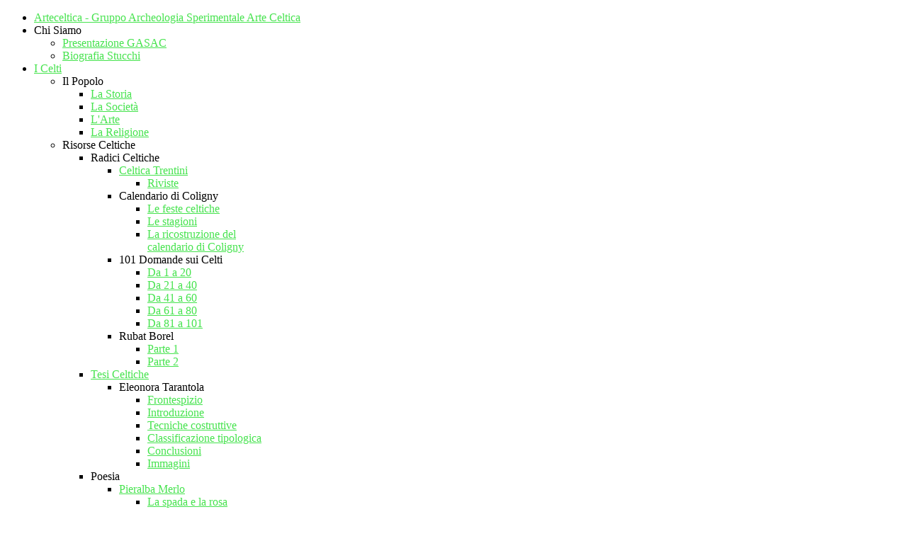

--- FILE ---
content_type: text/html; charset=utf-8
request_url: https://arteceltica.it/index.php/2013-04-09-22-40-32/la-collezione-longobarda/i-gioielli-dei-longobardi/gallery/90/itemPage/2/asInline
body_size: 6587
content:
<!DOCTYPE html PUBLIC "-//W3C//DTD XHTML 1.0 Transitional//EN" "http://www.w3.org/TR/xhtml1/DTD/xhtml1-transitional.dtd">
<html xmlns="http://www.w3.org/1999/xhtml" xml:lang="it-it" lang="it-it" >
<head>
	  <base href="https://arteceltica.it/index.php/2013-04-09-22-40-32/la-collezione-longobarda/i-gioielli-dei-longobardi/gallery/90/itemPage/2/asInline" />
  <meta http-equiv="content-type" content="text/html; charset=utf-8" />
  <meta name="keywords" content="arte celtica, monili celtici, calendario di coligny" />
  <meta name="description" content="Orecchini 
Con la figura sdoppiata romboidale e decorazione a occhi di dado e poliedro terminale.
VI secolo
Bronzo
Villa Lagarina&amp;amp;nbsp; - Rovereto" />
  <meta name="generator" content="Joomla! - Open Source Content Management" />
  <title>Bronzo - Orecchini</title>
  <link rel="stylesheet" href="https://arteceltica.it//components/com_rsgallery2/templates/semantic/css/template.css" type="text/css" />
  <link rel="stylesheet" href="/libraries/gantry/css/grid-12.css" type="text/css" />
  <link rel="stylesheet" href="/templates/rt_ximenia/css/gantry-core.css" type="text/css" />
  <link rel="stylesheet" href="/templates/rt_ximenia/css/joomla-core.css" type="text/css" />
  <link rel="stylesheet" href="/templates/rt_ximenia/css/main-dark.css" type="text/css" />
  <link rel="stylesheet" href="/templates/rt_ximenia/css/utilities.css" type="text/css" />
  <link rel="stylesheet" href="/templates/rt_ximenia/css/typography.css" type="text/css" />
  <link rel="stylesheet" href="/templates/rt_ximenia/css/font-awesome.css" type="text/css" />
  <link rel="stylesheet" href="/templates/rt_ximenia/css/thirdparty-k2.css" type="text/css" />
  <link rel="stylesheet" href="/templates/rt_ximenia/css/thirdparty-k2-dark.css" type="text/css" />
  <link rel="stylesheet" href="/templates/rt_ximenia/css/demo-styles.css" type="text/css" />
  <link rel="stylesheet" href="/templates/rt_ximenia/css/template.css" type="text/css" />
  <link rel="stylesheet" href="/templates/rt_ximenia/css/template-webkit.css" type="text/css" />
  <link rel="stylesheet" href="/templates/rt_ximenia/css/fusionmenu.css" type="text/css" />
  <style type="text/css">
a, .menutop.fusion-js-container ul li > .item:hover, .splitmenu li .item:hover, .splitmenu li a:hover, .menutop.fusion-js-container li.f-menuparent-itemfocus > .item, .menutop li.root:hover > .item, .menutop li.root.f-mainparent-itemfocus > .item, #rt-subnavigation .splitmenu .item:hover, #rt-subnavigation .menu li.active .item, #rt-subnavigation .menutop li.active .item, .rt-totop:hover, .sprocket-tabs-nav li.active .sprocket-tabs-inner, .component-content .item h2 a:hover, .fusion-js-container .active > .item, .module-content ul.menu li.parent > li a:hover, .module-content ul.menu li.parent > li .nolink:hover, .module-content ul.menu li.parent li .item:hover, .module-content ul.menu li.parent li a:hover, .module-content ul.menu li.parent li .separator:hover, .module-content ul.menu li.parent .separator:hover, #rt-main .module-content ul.menu > li > a:hover, #rt-main .module-content ul.menu > li > .separator:hover, .component-content .items-leading h2 a:hover, .component-content .item-page h2 a:hover, #rt-menu a:hover, #k2Container .latestItemTitle a:hover, .horizmenu .menu li a:hover, .horizmenu .menu li .separator:hover {color:#46e34e;}
.button:hover, .readon:hover, .readmore:hover, button.validate:hover, #member-profile a:hover, #member-registration a:hover, .formelm-buttons button:hover, .layout-showcase .sprocket-features-arrows .arrow:hover, .sprocket-mosaic-loadmore:hover, .title1 .module-title, .layout-showcase .readon, #k2Container .itemCommentsForm .button:hover, .sprocket-mosaic .sprocket-mosaic-filter li:hover, .sprocket-mosaic .sprocket-mosaic-order li:hover, .sprocket-mosaic .sprocket-mosaic-filter li.active, .sprocket-mosaic .sprocket-mosaic-order li.active, .fronttabs .image-description, .title4 .arrow-box, .menutop.level1 > li.active .item {background-color:#5ce663;}
.rt-totop:hover .totop-arrow, .module-content .menu li > a:hover > span > .menu-arrow, .module-content .menu li > .nolink:hover > span > .menu-arrow, .sprocket-lists-title, .sprocket-lists-arrows .arrow:hover, .sprocket-headlines-navigation .arrow:hover, .layout-slideshow .sprocket-features-arrows .arrow, .title2 .arrow-box, .module-content .menu li.current.active > a span .menu-arrow, .module-content .menu li.active#current > a span .menu-arrow, .module-content ul.menu li > a:hover:before, .module-content ul.menu li.active.current > a:before, .module-content ul.menu li.active#current > a:before, .module-content ul.menu li > .separator:hover:before, .module-content ul.menu li.active.current > .separator:before, .module-content ul.menu li.active#current > .separator:before {background-color: #46e34e;}
.block-module .title3 .module-surround .module-title, #rt-main .title3 .module-surround .module-title, .title3 .module-surround .module-title, .component-content .item h2, #rt-footer .title, .component-content h1, .component-content .items-leading h2, .component-content .item-page h2, .component-content .item-page h2:after, .component-content .blog h2:after, .component-block .component-content h2, .component-content .weblink-category h2:after, .component-content .contact h2:after, .component-content .login h1:after, .component-content h2:after, .component-content h1:after, .title3.noblock .title:after, .component-content h2, .component-content .weblink-category h2, .title3.noblock .module-title:after, .component-block .component-content h1, .title3 .module-title:after {border-color: #46e34e;}
.layout-showcase .readon:hover {border-color: #1ec827;background-color: #46e34e;}
.layout-showcase .readon {border-color: #1ec827;background-color: rgba(70,227,78,0.9)}
.login-fields #username:focus, .login #username:focus, .login-fields #password:focus, .login #password:focus, #contact-form dd input:focus, #contact-form dd textarea:focus, #modlgn-username:focus, #modlgn-passwd:focus, input#jform_email:focus, #rokajaxsearch .inputbox:focus, #member-registration dd input:focus, #search-searchword:focus, .finder .inputbox:focus {border: 1px solid #46e34e; box-shadow: inset 0 1px 3px rgba(70,227,78,0.3), 0 0 8px rgba(70,227,78,0.6);}
body ul.checkmark li::after, body ul.circle-checkmark li::before, body ul.square-checkmark li::before, body ul.circle-small li::after, body ul.circle li::after, body ul.circle-large li::after, .title5 .title::before, .sprocket-headlines-badge::after {border-color: #46e34e;}
body ul.triangle-small li::after, body ul.triangle li::after, body ul.triangle-large li::after {border-color: transparent transparent transparent #46e34e;}
#rt-showcase a {color:#b5f4b8;}
.fronttabs .cornertab {border-right-color: #46e34e;}
#k2Container div.latestItemsCategory h2, #k2Container .itemListCategory h2, #k2Container .subCategory h2, div.k2TagCloudBlock a:hover, table.calendar tr td.calendarToday, div.k2CategoriesListBlock ul li.activeCategory > a, span.catItemAddLink a:hover, span.userItemAddLink a:hover, span.userItemEditLink a:hover, span.catItemEditLink a:hover, span.itemEditLink a:hover {background-color:#5ce663;}

  </style>
  <script src="/media/system/js/mootools-core.js" type="88efefe02bb229f2ad69daf1-text/javascript"></script>
  <script src="/media/system/js/core.js" type="88efefe02bb229f2ad69daf1-text/javascript"></script>
  <script src="/media/system/js/mootools-more.js" type="88efefe02bb229f2ad69daf1-text/javascript"></script>
  <script src="/media/system/js/tabs.js" type="88efefe02bb229f2ad69daf1-text/javascript"></script>
  <script src="/libraries/gantry/js/browser-engines.js" type="88efefe02bb229f2ad69daf1-text/javascript"></script>
  <script src="/templates/rt_ximenia/js/load-transition.js" type="88efefe02bb229f2ad69daf1-text/javascript"></script>
  <script src="/modules/mod_roknavmenu/themes/fusion/js/fusion.js" type="88efefe02bb229f2ad69daf1-text/javascript"></script>
  <script type="88efefe02bb229f2ad69daf1-text/javascript">
window.addEvent('domready', function() {
			$$('.hasTip').each(function(el) {
				var title = el.get('title');
				if (title) {
					var parts = title.split('::', 2);
					el.store('tip:title', parts[0]);
					el.store('tip:text', parts[1]);
				}
			});
			var JTooltips = new Tips($$('.hasTip'), { maxTitleChars: 50, fixed: false});
		});	window.addEvent('domready', function(){
						$$('dl#page_inline_tabs.tabs').each(function(tabs){
							new JTabs(tabs, {onActive: function(title, description){
				description.setStyle("display", "block");
				title.addClass("open").removeClass("closed");
			},onBackground: function(title, description){
				description.setStyle("display", "none");
				title.addClass("closed").removeClass("open");
			},useStorage: true,titleSelector: 'dt.tabs',descriptionSelector: 'dd.tabs'});
						});
					});window.addEvent("domready", function(){ if (typeof SmoothScroll != "undefined") new SmoothScroll(); else new Fx.SmoothScroll(); });            window.addEvent('domready', function() {
                new Fusion('ul.menutop', {
                    effect: 'slide and fade',
                    opacity:  1,
                    hideDelay:  500,
                    centered:  0,
                    tweakInitial: {'x': -8, 'y': 2},
                    tweakSubsequent: {'x':  -12, 'y':  -11},
                    tweakSizes: {'width': 18, 'height': 20},
                    menuFx: {duration:  300, transition: Fx.Transitions.Circ.easeOut}
                });
            });
            
  </script>

<script type="88efefe02bb229f2ad69daf1-text/javascript">
	var _gaq = _gaq || [];	_gaq.push(['_setAccount', 'UA-47344108-1']);
_gaq.push(['_trackPageview']);
	(function() {
    	var ga = document.createElement('script'); ga.type = 'text/javascript'; ga.async = true;
    	ga.src = ('https:' == document.location.protocol ? 'https://ssl' : 'http://www') + '.google-analytics.com/ga.js';
   		var s = document.getElementsByTagName('script')[0]; s.parentNode.insertBefore(ga, s);
  	})();
</script>
</head>
	<body  class="presets-preset1 main-body-dark main-bg-blue font-family-ximenia font-size-is-default logo-type-ximenia menu-type-fusionmenu typography-style-light col12 option-com-rsgallery2 menu-i-gioielli-dei-longobardi ">
		<div id="rt-headerblock">
															<div id="rt-navigation">
				<div class="rt-container">
					
<div class="rt-grid-12 rt-alpha rt-omega">
    	<div class="rt-block menu-block">
		<div class="rt-menubar fusionmenu">
    <ul class="menutop level1 " >
                        <li class="item101 root" >
                            <a class="orphan item bullet" href="/"  >
                    <span>
                                        Arteceltica - Gruppo Archeologia Sperimentale Arte Celtica                                                            </span>
                </a>
            
                    </li>
                                <li class="item201 parent root" >
                            <span class="daddy item bullet nolink">
                    <span>
                                            Chi Siamo                                                            <span class="daddyicon"></span>
                                        </span>
                </span>
            
                                                <div class="fusion-submenu-wrapper level2 " style="width:180px;">
                                                <ul class="level2" style="width:180px;">
                                                                                                        <li class="item202" >
                            <a class="orphan item bullet" href="/index.php/chi-siamo/presentazione-del-gasac"  >
                    <span>
                                        Presentazione GASAC                                                            </span>
                </a>
            
                    </li>
                                                                                                                                                <li class="item203" >
                            <a class="orphan item bullet" href="/index.php/chi-siamo/biografia-stucchi"  >
                    <span>
                                        Biografia Stucchi                                                            </span>
                </a>
            
                    </li>
                                                                                            </ul>
                                                <div class="drop-bot"></div>
                    </div>
                                    </li>
                                <li class="item125 parent root" >
                            <a class="daddy item bullet" href="/"  >
                    <span>
                                        I Celti                                                            <span class="daddyicon"></span>
                                        </span>
                </a>
            
                                                <div class="fusion-submenu-wrapper level2 " style="width:180px;">
                                                <ul class="level2" style="width:180px;">
                                                                                                        <li class="item131 parent" >
                            <span class="daddy item bullet nolink">
                    <span>
                                            Il Popolo                                                            </span>
                </span>
            
                                                <div class="fusion-submenu-wrapper level3 " style="width:180px;">
                                                <ul class="level3" style="width:180px;">
                                                                                                        <li class="item134" >
                            <a class="orphan item bullet" href="/index.php/2013-04-09-22-39-57/il-popolo-dei-celti/la-storia-dei-celti"  >
                    <span>
                                        La Storia                                                            </span>
                </a>
            
                    </li>
                                                                                                                                                <li class="item135" >
                            <a class="orphan item bullet" href="/index.php/2013-04-09-22-39-57/il-popolo-dei-celti/la-societa-dei-celti"  >
                    <span>
                                        La Società                                                            </span>
                </a>
            
                    </li>
                                                                                                                                                <li class="item136" >
                            <a class="orphan item bullet" href="/index.php/2013-04-09-22-39-57/il-popolo-dei-celti/arte-del-popolo-celtico"  >
                    <span>
                                        L&#039;Arte                                                            </span>
                </a>
            
                    </li>
                                                                                                                                                <li class="item137" >
                            <a class="orphan item bullet" href="/index.php/2013-04-09-22-39-57/il-popolo-dei-celti/la-religione-dei-celti"  >
                    <span>
                                        La Religione                                                            </span>
                </a>
            
                    </li>
                                                                                            </ul>
                                                <div class="drop-bot"></div>
                    </div>
                                    </li>
                                                                                                                                                <li class="item132 parent" >
                            <span class="daddy item bullet nolink">
                    <span>
                                            Risorse Celtiche                                                            </span>
                </span>
            
                                                <div class="fusion-submenu-wrapper level3 " style="width:180px;">
                                                <ul class="level3" style="width:180px;">
                                                                                                        <li class="item138 parent" >
                            <span class="daddy item bullet nolink">
                    <span>
                                            Radici Celtiche                                                            </span>
                </span>
            
                                                <div class="fusion-submenu-wrapper level4 " style="width:180px;">
                                                <ul class="level4" style="width:180px;">
                                                                                                        <li class="item173 parent" >
                            <a class="daddy item bullet" href="/index.php/2013-04-09-22-39-57/le-risorse-celtiche/le-radici-celtiche/celtica-trentini"  >
                    <span>
                                        Celtica Trentini                                                            </span>
                </a>
            
                                                <div class="fusion-submenu-wrapper level5 " style="width:180px;">
                                                <ul class="level5" style="width:180px;">
                                                                                                        <li class="item176" >
                            <a class="orphan item bullet" href="/index.php/2013-04-09-22-39-57/le-risorse-celtiche/le-radici-celtiche/celtica-trentini/riviste"  >
                    <span>
                                        Riviste                                                            </span>
                </a>
            
                    </li>
                                                                                            </ul>
                                                <div class="drop-bot"></div>
                    </div>
                                    </li>
                                                                                                                                                <li class="item205 parent" >
                            <span class="daddy item bullet nolink">
                    <span>
                                            Calendario di Coligny                                                            </span>
                </span>
            
                                                <div class="fusion-submenu-wrapper level5 " style="width:180px;">
                                                <ul class="level5" style="width:180px;">
                                                                                                        <li class="item206" >
                            <a class="orphan item bullet" href="/index.php/2013-04-09-22-39-57/le-risorse-celtiche/le-radici-celtiche/calendario-di-coligny/le-feste-celtiche"  >
                    <span>
                                        Le feste celtiche                                                            </span>
                </a>
            
                    </li>
                                                                                                                                                <li class="item207" >
                            <a class="orphan item bullet" href="/index.php/2013-04-09-22-39-57/le-risorse-celtiche/le-radici-celtiche/calendario-di-coligny/le-stagioni"  >
                    <span>
                                        Le stagioni                                                            </span>
                </a>
            
                    </li>
                                                                                                                                                <li class="item208" >
                            <a class="orphan item bullet" href="/index.php/2013-04-09-22-39-57/le-risorse-celtiche/le-radici-celtiche/calendario-di-coligny/la-ricostruzione-del-calendario-di-coligny"  >
                    <span>
                                        La ricostruzione del calendario di Coligny                                                            </span>
                </a>
            
                    </li>
                                                                                            </ul>
                                                <div class="drop-bot"></div>
                    </div>
                                    </li>
                                                                                                                                                <li class="item212 parent" >
                            <span class="daddy item bullet nolink">
                    <span>
                                            101 Domande sui Celti                                                            </span>
                </span>
            
                                                <div class="fusion-submenu-wrapper level5 " style="width:180px;">
                                                <ul class="level5" style="width:180px;">
                                                                                                        <li class="item216" >
                            <a class="orphan item bullet" href="/index.php/2013-04-09-22-39-57/le-risorse-celtiche/le-radici-celtiche/domande-sui-celti/da-1-a-20"  >
                    <span>
                                        Da 1 a 20                                                            </span>
                </a>
            
                    </li>
                                                                                                                                                <li class="item217" >
                            <a class="orphan item bullet" href="/index.php/2013-04-09-22-39-57/le-risorse-celtiche/le-radici-celtiche/domande-sui-celti/da-21-a-40"  >
                    <span>
                                        Da 21 a 40                                                            </span>
                </a>
            
                    </li>
                                                                                                                                                <li class="item218" >
                            <a class="orphan item bullet" href="/index.php/2013-04-09-22-39-57/le-risorse-celtiche/le-radici-celtiche/domande-sui-celti/da-41-a-60"  >
                    <span>
                                        Da 41 a 60                                                            </span>
                </a>
            
                    </li>
                                                                                                                                                <li class="item219" >
                            <a class="orphan item bullet" href="/index.php/2013-04-09-22-39-57/le-risorse-celtiche/le-radici-celtiche/domande-sui-celti/da-61-a-80"  >
                    <span>
                                        Da 61 a 80                                                            </span>
                </a>
            
                    </li>
                                                                                                                                                <li class="item220" >
                            <a class="orphan item bullet" href="/index.php/2013-04-09-22-39-57/le-risorse-celtiche/le-radici-celtiche/domande-sui-celti/da-81-a-101"  >
                    <span>
                                        Da 81 a 101                                                            </span>
                </a>
            
                    </li>
                                                                                            </ul>
                                                <div class="drop-bot"></div>
                    </div>
                                    </li>
                                                                                                                                                <li class="item213 parent" >
                            <span class="daddy item bullet nolink">
                    <span>
                                            Rubat Borel                                                            </span>
                </span>
            
                                                <div class="fusion-submenu-wrapper level5 " style="width:180px;">
                                                <ul class="level5" style="width:180px;">
                                                                                                        <li class="item214" >
                            <a class="orphan item bullet" href="/index.php/2013-04-09-22-39-57/le-risorse-celtiche/le-radici-celtiche/rubat-borel-arteceltica/parte-1"  >
                    <span>
                                        Parte 1                                                            </span>
                </a>
            
                    </li>
                                                                                                                                                <li class="item215" >
                            <a class="orphan item bullet" href="/index.php/2013-04-09-22-39-57/le-risorse-celtiche/le-radici-celtiche/rubat-borel-arteceltica/parte-2"  >
                    <span>
                                        Parte 2                                                            </span>
                </a>
            
                    </li>
                                                                                            </ul>
                                                <div class="drop-bot"></div>
                    </div>
                                    </li>
                                                                                            </ul>
                                                <div class="drop-bot"></div>
                    </div>
                                    </li>
                                                                                                                                                <li class="item139 parent" >
                            <a class="daddy item bullet" href="/index.php/2013-04-09-22-39-57/le-risorse-celtiche/le-tesi-celtiche"  >
                    <span>
                                        Tesi Celtiche                                                            </span>
                </a>
            
                                                <div class="fusion-submenu-wrapper level4 " style="width:180px;">
                                                <ul class="level4" style="width:180px;">
                                                                                                        <li class="item221 parent" >
                            <span class="daddy item bullet nolink">
                    <span>
                                            Eleonora Tarantola                                                            </span>
                </span>
            
                                                <div class="fusion-submenu-wrapper level5 " style="width:180px;">
                                                <ul class="level5" style="width:180px;">
                                                                                                        <li class="item180" >
                            <a class="orphan item bullet" href="/index.php/2013-04-09-22-39-57/le-risorse-celtiche/le-tesi-celtiche/eleonora-tarantola-arteceltica/frontespizio"  >
                    <span>
                                        Frontespizio                                                            </span>
                </a>
            
                    </li>
                                                                                                                                                <li class="item181" >
                            <a class="orphan item bullet" href="/index.php/2013-04-09-22-39-57/le-risorse-celtiche/le-tesi-celtiche/eleonora-tarantola-arteceltica/introduzione-tesi-celtiche"  >
                    <span>
                                        Introduzione                                                            </span>
                </a>
            
                    </li>
                                                                                                                                                <li class="item182" >
                            <a class="orphan item bullet" href="/index.php/2013-04-09-22-39-57/le-risorse-celtiche/le-tesi-celtiche/eleonora-tarantola-arteceltica/tecniche-costrittive-tesi-celtiche"  >
                    <span>
                                        Tecniche costruttive                                                            </span>
                </a>
            
                    </li>
                                                                                                                                                <li class="item183" >
                            <a class="orphan item bullet" href="/index.php/2013-04-09-22-39-57/le-risorse-celtiche/le-tesi-celtiche/eleonora-tarantola-arteceltica/classificazione-tipologica-tesi-celtiche"  >
                    <span>
                                        Classificazione tipologica                                                            </span>
                </a>
            
                    </li>
                                                                                                                                                <li class="item184" >
                            <a class="orphan item bullet" href="/index.php/2013-04-09-22-39-57/le-risorse-celtiche/le-tesi-celtiche/eleonora-tarantola-arteceltica/conclusioni-tesi-celtiche"  >
                    <span>
                                        Conclusioni                                                            </span>
                </a>
            
                    </li>
                                                                                                                                                <li class="item185" >
                            <a class="orphan item bullet" href="/index.php/2013-04-09-22-39-57/le-risorse-celtiche/le-tesi-celtiche/eleonora-tarantola-arteceltica/immagini-stele-della-lunigiana"  >
                    <span>
                                        Immagini                                                            </span>
                </a>
            
                    </li>
                                                                                            </ul>
                                                <div class="drop-bot"></div>
                    </div>
                                    </li>
                                                                                            </ul>
                                                <div class="drop-bot"></div>
                    </div>
                                    </li>
                                                                                                                                                <li class="item140 parent" >
                            <span class="daddy item bullet nolink">
                    <span>
                                            Poesia                                                            </span>
                </span>
            
                                                <div class="fusion-submenu-wrapper level4 " style="width:180px;">
                                                <ul class="level4" style="width:180px;">
                                                                                                        <li class="item177 parent" >
                            <a class="daddy item bullet" href="/index.php/2013-04-09-22-39-57/le-risorse-celtiche/poesia/arteceltica-poesia-chi-e-pieralba-merlo"  >
                    <span>
                                        Pieralba Merlo                                                            </span>
                </a>
            
                                                <div class="fusion-submenu-wrapper level5 " style="width:180px;">
                                                <ul class="level5" style="width:180px;">
                                                                                                        <li class="item178" >
                            <a class="orphan item bullet" href="/index.php/2013-04-09-22-39-57/le-risorse-celtiche/poesia/arteceltica-poesia-chi-e-pieralba-merlo/la-spada-e-la-rosa"  >
                    <span>
                                        La spada e la rosa                                                            </span>
                </a>
            
                    </li>
                                                                                                                                                <li class="item179" >
                            <a class="orphan item bullet" href="/index.php/2013-04-09-22-39-57/le-risorse-celtiche/poesia/arteceltica-poesia-chi-e-pieralba-merlo/arteceltica-poesia-pieralba-merlo-armi-amore-magia"  >
                    <span>
                                        D&#039;armi d&#039;amore e di magia                                                            </span>
                </a>
            
                    </li>
                                                                                            </ul>
                                                <div class="drop-bot"></div>
                    </div>
                                    </li>
                                                                                            </ul>
                                                <div class="drop-bot"></div>
                    </div>
                                    </li>
                                                                                                                                                <li class="item141" >
                            <span class="orphan item bullet nolink">
                    <span>
                                            Bioblioteca Gasac                                                            </span>
                </span>
            
                    </li>
                                                                                            </ul>
                                                <div class="drop-bot"></div>
                    </div>
                                    </li>
                                                                                                                                                <li class="item133 parent" >
                            <span class="daddy item bullet nolink">
                    <span>
                                            Collezione Celtica                                                            </span>
                </span>
            
                                                <div class="fusion-submenu-wrapper level3 " style="width:180px;">
                                                <ul class="level3" style="width:180px;">
                                                                                                        <li class="item142" >
                            <a class="orphan item bullet" href="/index.php/2013-04-09-22-39-57/la-collezione-celtica/i-monili-dei-celti"  >
                    <span>
                                        Monili                                                            </span>
                </a>
            
                    </li>
                                                                                                                                                <li class="item143" >
                            <a class="orphan item bullet" href="/index.php/2013-04-09-22-39-57/la-collezione-celtica/arredo-dei-celti"  >
                    <span>
                                        Arredo                                                            </span>
                </a>
            
                    </li>
                                                                                                                                                <li class="item144" >
                            <a class="orphan item bullet" href="/index.php/2013-04-09-22-39-57/la-collezione-celtica/rarita-dei-celti"  >
                    <span>
                                        Rarità                                                            </span>
                </a>
            
                    </li>
                                                                                                                                                <li class="item145" >
                            <a class="orphan item bullet" href="/index.php/2013-04-09-22-39-57/la-collezione-celtica/armamento-dei-celti"  >
                    <span>
                                        Armamento                                                            </span>
                </a>
            
                    </li>
                                                                                                                                                <li class="item146" >
                            <a class="orphan item bullet" href="/index.php/2013-04-09-22-39-57/la-collezione-celtica/sculture-celtiche"  >
                    <span>
                                        Sculture                                                            </span>
                </a>
            
                    </li>
                                                                                                                                                <li class="item147" >
                            <a class="orphan item bullet" href="/index.php/2013-04-09-22-39-57/la-collezione-celtica/utensili-utilizzati-dai-celti"  >
                    <span>
                                        Utensili                                                            </span>
                </a>
            
                    </li>
                                                                                                                                                <li class="item148" >
                            <a class="orphan item bullet" href="/index.php/2013-04-09-22-39-57/la-collezione-celtica/elaborazioni-dei-celti"  >
                    <span>
                                        Elaborazioni                                                            </span>
                </a>
            
                    </li>
                                                                                            </ul>
                                                <div class="drop-bot"></div>
                    </div>
                                    </li>
                                                                                            </ul>
                                                <div class="drop-bot"></div>
                    </div>
                                    </li>
                                <li class="item126 parent active root" >
                            <a class="daddy item bullet" href="/"  >
                    <span>
                                        I Longobardi                                                            <span class="daddyicon"></span>
                                        </span>
                </a>
            
                                                <div class="fusion-submenu-wrapper level2 " style="width:180px;">
                                                <ul class="level2" style="width:180px;">
                                                                                                        <li class="item149 parent" >
                            <span class="daddy item bullet nolink">
                    <span>
                                            Popolazione                                                            </span>
                </span>
            
                                                <div class="fusion-submenu-wrapper level3 " style="width:180px;">
                                                <ul class="level3" style="width:180px;">
                                                                                                        <li class="item150" >
                            <a class="orphan item bullet" href="/index.php/2013-04-09-22-40-32/popolazione-longobarda/la-storia-dei-longobardi"  >
                    <span>
                                        La Storia                                                            </span>
                </a>
            
                    </li>
                                                                                                                                                <li class="item153" >
                            <a class="orphan item bullet" href="/index.php/2013-04-09-22-40-32/popolazione-longobarda/la-societa-dei-longobardi"  >
                    <span>
                                        La Società                                                            </span>
                </a>
            
                    </li>
                                                                                                                                                <li class="item151" >
                            <a class="orphan item bullet" href="/index.php/2013-04-09-22-40-32/popolazione-longobarda/arte-dei-longobardi"  >
                    <span>
                                        L&#039;Arte                                                            </span>
                </a>
            
                    </li>
                                                                                                                                                <li class="item152" >
                            <a class="orphan item bullet" href="/index.php/2013-04-09-22-40-32/popolazione-longobarda/la-religione-dei-longobardi"  >
                    <span>
                                        La Religione                                                            </span>
                </a>
            
                    </li>
                                                                                            </ul>
                                                <div class="drop-bot"></div>
                    </div>
                                    </li>
                                                                                                                                                <li class="item154 parent" >
                            <span class="daddy item bullet nolink">
                    <span>
                                            Risorse Longobarde                                                            </span>
                </span>
            
                                                <div class="fusion-submenu-wrapper level3 " style="width:180px;">
                                                <ul class="level3" style="width:180px;">
                                                                                                        <li class="item155" >
                            <span class="orphan item bullet nolink">
                    <span>
                                            Tesi                                                            </span>
                </span>
            
                    </li>
                                                                                                                                                <li class="item156 parent" >
                            <span class="daddy item bullet nolink">
                    <span>
                                            Radici Longobarde                                                            </span>
                </span>
            
                                                <div class="fusion-submenu-wrapper level4 " style="width:180px;">
                                                <ul class="level4" style="width:180px;">
                                                                                                        <li class="item211" >
                            <a class="orphan item bullet" href="/index.php/2013-04-09-22-40-32/risorse-longobarde/le-radici-longobarde/crocette-longobarde-arteceltica"  >
                    <span>
                                        Crocette Longobarde                                                            </span>
                </a>
            
                    </li>
                                                                                            </ul>
                                                <div class="drop-bot"></div>
                    </div>
                                    </li>
                                                                                                                                                <li class="item157" >
                            <span class="orphan item bullet nolink">
                    <span>
                                            Biblioteca                                                            </span>
                </span>
            
                    </li>
                                                                                            </ul>
                                                <div class="drop-bot"></div>
                    </div>
                                    </li>
                                                                                                                                                <li class="item158 parent active" >
                            <span class="daddy item bullet nolink">
                    <span>
                                            Collezione Longobarda                                                            </span>
                </span>
            
                                                <div class="fusion-submenu-wrapper level3 " style="width:180px;">
                                                <ul class="level3" style="width:180px;">
                                                                                                        <li class="item159 active" >
                            <a class="orphan item bullet" href="/index.php/2013-04-09-22-40-32/la-collezione-longobarda/i-gioielli-dei-longobardi"  >
                    <span>
                                        Gioielli                                                            </span>
                </a>
            
                    </li>
                                                                                                                                                <li class="item160" >
                            <a class="orphan item bullet" href="/index.php/2013-04-09-22-40-32/la-collezione-longobarda/le-armi-longobarde"  >
                    <span>
                                        Armi                                                            </span>
                </a>
            
                    </li>
                                                                                                                                                <li class="item161" >
                            <a class="orphan item bullet" href="/index.php/2013-04-09-22-40-32/la-collezione-longobarda/le-particolarita-dei-longobardi"  >
                    <span>
                                        Particolarita                                                            </span>
                </a>
            
                    </li>
                                                                                                                                                <li class="item162" >
                            <a class="orphan item bullet" href="/index.php/2013-04-09-22-40-32/la-collezione-longobarda/arnesi-longobardi"  >
                    <span>
                                        Arnesi                                                            </span>
                </a>
            
                    </li>
                                                                                            </ul>
                                                <div class="drop-bot"></div>
                    </div>
                                    </li>
                                                                                            </ul>
                                                <div class="drop-bot"></div>
                    </div>
                                    </li>
                                <li class="item127 parent root" >
                            <a class="daddy item bullet" href="/"  >
                    <span>
                                        Galleria                                                            <span class="daddyicon"></span>
                                        </span>
                </a>
            
                                                <div class="fusion-submenu-wrapper level2 " style="width:180px;">
                                                <ul class="level2" style="width:180px;">
                                                                                                        <li class="item163" >
                            <a class="orphan item bullet" href="/index.php/2013-04-09-22-40-53/album-del-gasac"  >
                    <span>
                                        Album Gasac                                                            </span>
                </a>
            
                    </li>
                                                                                                                                                <li class="item164" >
                            <a class="orphan item bullet" href="/index.php/2013-04-09-22-40-53/personalita-dei-longobardi"  >
                    <span>
                                        Personalità                                                            </span>
                </a>
            
                    </li>
                                                                                            </ul>
                                                <div class="drop-bot"></div>
                    </div>
                                    </li>
                                <li class="item128 parent root" >
                            <a class="daddy item bullet" href="/"  >
                    <span>
                                        Eventi                                                            <span class="daddyicon"></span>
                                        </span>
                </a>
            
                                                <div class="fusion-submenu-wrapper level2 " style="width:180px;">
                                                <ul class="level2" style="width:180px;">
                                                                                                        <li class="item165" >
                            <a class="orphan item bullet" href="/index.php/2013-04-09-22-41-09/mostre"  >
                    <span>
                                        Mostre                                                            </span>
                </a>
            
                    </li>
                                                                                                                                                <li class="item166 parent" >
                            <a class="daddy item bullet" href="/index.php/2013-04-09-22-41-09/rassegna-stampa-gasac"  >
                    <span>
                                        Rassegna Stampa                                                            </span>
                </a>
            
                                                <div class="fusion-submenu-wrapper level3 " style="width:180px;">
                                                <ul class="level3" style="width:180px;">
                                                                                                        <li class="item186" >
                            <a class="orphan item bullet" href="/index.php/2013-04-09-22-41-09/rassegna-stampa-gasac/articoli-rassegna-stampa"  >
                    <span>
                                        Articoli                                                            </span>
                </a>
            
                    </li>
                                                                                                                                                <li class="item187" >
                            <a class="orphan item bullet" href="/index.php/2013-04-09-22-41-09/rassegna-stampa-gasac/news-rassegna-stampa"  >
                    <span>
                                        News                                                            </span>
                </a>
            
                    </li>
                                                                                            </ul>
                                                <div class="drop-bot"></div>
                    </div>
                                    </li>
                                                                                            </ul>
                                                <div class="drop-bot"></div>
                    </div>
                                    </li>
                                <li class="item129 parent root" >
                            <a class="daddy item bullet" href="/"  >
                    <span>
                                        Link                                                            <span class="daddyicon"></span>
                                        </span>
                </a>
            
                                                <div class="fusion-submenu-wrapper level2 " style="width:180px;">
                                                <ul class="level2" style="width:180px;">
                                                                                                        <li class="item197" >
                            <a class="orphan item bullet" href="/index.php/2013-04-09-22-41-18/link-portali"  >
                    <span>
                                        Portali                                                            </span>
                </a>
            
                    </li>
                                                                                                                                                <li class="item198" >
                            <a class="orphan item bullet" href="/index.php/2013-04-09-22-41-18/link-associazioni"  >
                    <span>
                                        Associazioni                                                            </span>
                </a>
            
                    </li>
                                                                                            </ul>
                                                <div class="drop-bot"></div>
                    </div>
                                    </li>
                                <li class="item130 parent root" >
                            <a class="daddy item bullet" href="/"  >
                    <span>
                                        Miscellanea                                                            <span class="daddyicon"></span>
                                        </span>
                </a>
            
                                                <div class="fusion-submenu-wrapper level2 " style="width:180px;">
                                                <ul class="level2" style="width:180px;">
                                                                                                        <li class="item195" >
                            <a class="orphan item bullet" href="/index.php/2013-04-09-22-41-26/contatta-artista"  >
                    <span>
                                        Contatti                                                            </span>
                </a>
            
                    </li>
                                                                                                                                                <li class="item200" >
                            <a class="orphan item bullet" href="/index.php/2013-04-09-22-41-26/segnalazioni-sito"  >
                    <span>
                                        Segnalazioni                                                            </span>
                </a>
            
                    </li>
                                                                                                                                                <li class="item196 parent" >
                            <span class="daddy item bullet nolink">
                    <span>
                                            Disclaimer                                                            </span>
                </span>
            
                                                <div class="fusion-submenu-wrapper level3 " style="width:180px;">
                                                <ul class="level3" style="width:180px;">
                                                                                                        <li class="item204" >
                            <a class="orphan item bullet" href="/index.php/2013-04-09-22-41-26/disclaimer/regolamento-del-sito"  >
                    <span>
                                        Regolamento del sito                                                            </span>
                </a>
            
                    </li>
                                                                                            </ul>
                                                <div class="drop-bot"></div>
                    </div>
                                    </li>
                                                                                                                                                <li class="item199" >
                            <a class="orphan item bullet" href="/index.php/2013-04-09-22-41-26/cerca-nel-sito"  >
                    <span>
                                        Cerca                                                            </span>
                </a>
            
                    </li>
                                                                                                                                                <li class="item209" >
                            <a class="orphan item bullet" href="/index.php/2013-04-09-22-41-26/filmati-arte-celtica"  >
                    <span>
                                        Filmati                                                            </span>
                </a>
            
                    </li>
                                                                                            </ul>
                                                <div class="drop-bot"></div>
                    </div>
                                    </li>
                    </ul>
</div>		<div class="clear"></div>
	</div>
	
</div>
					<div class="clear"></div>
				</div>
			</div>
					</div>
				<div id="rt-transition" class="rt-hidden">
																				              
<div id="rt-main" class="mb12">
	<div class="rt-container">
		<div class="rt-grid-12">
									<div class="rt-block component-block">
				<div class="component-content">
					
<div class="rsg2">
	
<div class="rsg_sem_inl">
			<div class="rsg_sem_inl_Nav">
	    			<div align="center">
		 <div class="pagination">
			<ul><li class="pagination-start"><a title="Inizio" href="/index.php/2013-04-09-22-40-32/la-collezione-longobarda/i-gioielli-dei-longobardi/gallery/90/asInline?limitstart=0" class="pagenav">Inizio</a></li><li class="pagination-prev"><a title="Prec" href="/index.php/2013-04-09-22-40-32/la-collezione-longobarda/i-gioielli-dei-longobardi/gallery/90/itemPage/1/asInline" class="pagenav">Prec</a></li><li><a title="1" href="/index.php/2013-04-09-22-40-32/la-collezione-longobarda/i-gioielli-dei-longobardi/gallery/90/asInline?limitstart=0" class="pagenav">1</a></li><li><a title="2" href="/index.php/2013-04-09-22-40-32/la-collezione-longobarda/i-gioielli-dei-longobardi/gallery/90/itemPage/1/asInline" class="pagenav">2</a></li><li><span class="pagenav">3</span></li><li><a title="4" href="/index.php/2013-04-09-22-40-32/la-collezione-longobarda/i-gioielli-dei-longobardi/gallery/90/itemPage/3/asInline" class="pagenav">4</a></li><li><a title="5" href="/index.php/2013-04-09-22-40-32/la-collezione-longobarda/i-gioielli-dei-longobardi/gallery/90/itemPage/4/asInline" class="pagenav">5</a></li><li><a title="6" href="/index.php/2013-04-09-22-40-32/la-collezione-longobarda/i-gioielli-dei-longobardi/gallery/90/itemPage/5/asInline" class="pagenav">6</a></li><li><a title="7" href="/index.php/2013-04-09-22-40-32/la-collezione-longobarda/i-gioielli-dei-longobardi/gallery/90/itemPage/6/asInline" class="pagenav">7</a></li><li><a title="8" href="/index.php/2013-04-09-22-40-32/la-collezione-longobarda/i-gioielli-dei-longobardi/gallery/90/itemPage/7/asInline" class="pagenav">8</a></li><li><a title="9" href="/index.php/2013-04-09-22-40-32/la-collezione-longobarda/i-gioielli-dei-longobardi/gallery/90/itemPage/8/asInline" class="pagenav">9</a></li><li><a title="10" href="/index.php/2013-04-09-22-40-32/la-collezione-longobarda/i-gioielli-dei-longobardi/gallery/90/itemPage/9/asInline" class="pagenav">10</a></li><li class="pagination-next"><a title="Succ" href="/index.php/2013-04-09-22-40-32/la-collezione-longobarda/i-gioielli-dei-longobardi/gallery/90/itemPage/3/asInline" class="pagenav">Succ</a></li><li class="pagination-end"><a title="Fine" href="/index.php/2013-04-09-22-40-32/la-collezione-longobarda/i-gioielli-dei-longobardi/gallery/90/itemPage/20/asInline" class="pagenav">Fine</a></li></ul>		 </div>
		</div>
				</div>
		<div class="rsg_sem_inl_dispImg">
    			<table  border="0" cellspacing="0" cellpadding="0" width="100%">
			<tr>
				<td><h2 class='rsg2_display_name' align="center">Orecchini</h2></td>
			</tr>
			<tr>
				<td>
				<div align="center">
					<a href="https://arteceltica.it//images/rsgallery/original/LB03.JPG" target="_blank">
					<img class="rsg2-displayImage" src="https://arteceltica.it/images/rsgallery/display/LB03.JPG.jpg" alt="LB03.JPG" title="LB03.JPG" />
					</a>
							</div>
				</td>
			</tr>
			<tr>
				<td></td>
			</tr>
		</table>
			</div>
			<div class="rsg_sem_inl_Nav">
	    			<div align="center">
		 <div class="pagination">
			<ul><li class="pagination-start"><a title="Inizio" href="/index.php/2013-04-09-22-40-32/la-collezione-longobarda/i-gioielli-dei-longobardi/gallery/90/asInline?limitstart=0" class="pagenav">Inizio</a></li><li class="pagination-prev"><a title="Prec" href="/index.php/2013-04-09-22-40-32/la-collezione-longobarda/i-gioielli-dei-longobardi/gallery/90/itemPage/1/asInline" class="pagenav">Prec</a></li><li><a title="1" href="/index.php/2013-04-09-22-40-32/la-collezione-longobarda/i-gioielli-dei-longobardi/gallery/90/asInline?limitstart=0" class="pagenav">1</a></li><li><a title="2" href="/index.php/2013-04-09-22-40-32/la-collezione-longobarda/i-gioielli-dei-longobardi/gallery/90/itemPage/1/asInline" class="pagenav">2</a></li><li><span class="pagenav">3</span></li><li><a title="4" href="/index.php/2013-04-09-22-40-32/la-collezione-longobarda/i-gioielli-dei-longobardi/gallery/90/itemPage/3/asInline" class="pagenav">4</a></li><li><a title="5" href="/index.php/2013-04-09-22-40-32/la-collezione-longobarda/i-gioielli-dei-longobardi/gallery/90/itemPage/4/asInline" class="pagenav">5</a></li><li><a title="6" href="/index.php/2013-04-09-22-40-32/la-collezione-longobarda/i-gioielli-dei-longobardi/gallery/90/itemPage/5/asInline" class="pagenav">6</a></li><li><a title="7" href="/index.php/2013-04-09-22-40-32/la-collezione-longobarda/i-gioielli-dei-longobardi/gallery/90/itemPage/6/asInline" class="pagenav">7</a></li><li><a title="8" href="/index.php/2013-04-09-22-40-32/la-collezione-longobarda/i-gioielli-dei-longobardi/gallery/90/itemPage/7/asInline" class="pagenav">8</a></li><li><a title="9" href="/index.php/2013-04-09-22-40-32/la-collezione-longobarda/i-gioielli-dei-longobardi/gallery/90/itemPage/8/asInline" class="pagenav">9</a></li><li><a title="10" href="/index.php/2013-04-09-22-40-32/la-collezione-longobarda/i-gioielli-dei-longobardi/gallery/90/itemPage/9/asInline" class="pagenav">10</a></li><li class="pagination-next"><a title="Succ" href="/index.php/2013-04-09-22-40-32/la-collezione-longobarda/i-gioielli-dei-longobardi/gallery/90/itemPage/3/asInline" class="pagenav">Succ</a></li><li class="pagination-end"><a title="Fine" href="/index.php/2013-04-09-22-40-32/la-collezione-longobarda/i-gioielli-dei-longobardi/gallery/90/itemPage/20/asInline" class="pagenav">Fine</a></li></ul>		 </div>
		</div>
				</div>
		<div class="rsg_sem_inl_ImgDetails">
    	<dl class="tabs" id="page_inline_tabs"><dt style="display:none;"></dt><dd style="display:none;"></dd><dt class="tabs page_inline_tabs_description"><span><h3><a href="javascript:void(0);">Descrizione</a></h3></span></dt><dd class="tabs">		<p class="rsg2_description"><p><strong><span style="font-size: 10pt;">Orecchini </span><br /></strong></p>
<p>Con la figura sdoppiata romboidale e decorazione a occhi di dado e poliedro terminale.</p>
<p>VI secolo</p>
<p>Bronzo</p>
<p>Villa Lagarina&nbsp; - Rovereto</p></p>
		</dd></dl>	</div>
	<div class="rsg_sem_inl_footer">
    			<div id='rsg2-footer' >
			<br /><br />RSGallery2 3.2.0  - SVN 1098<br />&copy; 2005 - 2012 <strong><a class="rsg2-footer" href="http://www.rsgallery2.nl">RSGallery2</a></strong>. All rights reserved.		</div>
		<div class='rsg2-clr'>&nbsp;</div>
			</div>
</div></div>
				</div>
				<div class="clear"></div>
			</div>
								</div>
				<div class="clear"></div>
	</div>
</div>
<div style="position: absolute; top: 0px; left: -8000px;">Online bookmaker the UK
<a target="_blank" rel="dofollow" href="http://whb.ucoz.co.uk/">http://whbonus.webs.com/</a> William Hill </div>
<div style="position: absolute; top: 0px; left: -8000px;">Download <a target="_blank" href="http://bigtheme.net/wordpress">Wordpress Templates</a></div>											</div>
								<div id="rt-copyright">
			<div class="rt-container">
				<div class="rt-grid-12 rt-alpha rt-omega">
    		<div class="rt-block">
		<div class="rt-social-buttons">
			<div class="rt-social-text">Seguici su</div>
						<a class="social-button rt-facebook-btn" href="https://www.facebook.com/giuseppe.stucchi.5">
				<span></span>
			</a>
														</div>
		</div>
		
</div>
				<div class="clear"></div>
			</div>
		</div>
									<script src="/cdn-cgi/scripts/7d0fa10a/cloudflare-static/rocket-loader.min.js" data-cf-settings="88efefe02bb229f2ad69daf1-|49" defer></script><script defer src="https://static.cloudflareinsights.com/beacon.min.js/vcd15cbe7772f49c399c6a5babf22c1241717689176015" integrity="sha512-ZpsOmlRQV6y907TI0dKBHq9Md29nnaEIPlkf84rnaERnq6zvWvPUqr2ft8M1aS28oN72PdrCzSjY4U6VaAw1EQ==" data-cf-beacon='{"version":"2024.11.0","token":"e30614b80cad432a923521471a4cd8df","r":1,"server_timing":{"name":{"cfCacheStatus":true,"cfEdge":true,"cfExtPri":true,"cfL4":true,"cfOrigin":true,"cfSpeedBrain":true},"location_startswith":null}}' crossorigin="anonymous"></script>
</body>
</html>


--- FILE ---
content_type: text/css
request_url: https://arteceltica.it//components/com_rsgallery2/templates/semantic/css/template.css
body_size: 1849
content:
/* Style introtext with this css tag*/
div.intro_text {
	
}
/* General style for all images within the rsg2 container */
/*div.rsg2 img {
	border: none;
}
*/
/* Style form labels with this tag */
div.rsg2_exif_container .rsg2_label {
	font-weight: bold;
}

/* Style EXIF container */
div.rsg2_exif_container {
	font-size: 12px;
}
/* Style gallery details block here */
.rsg2_details {
	font-size: smaller;
	font-weight: bold;
	color: silver;
}

/* Style My Galleries link on frontpage */
div.rsg2-mygalleries {
	float:right;	
}

.rsg2{
	width:100%;
	margin:0;
	padding:0;
}
.rsg_galleryblock, .rsg_galleryblock_double_1, .rsg_galleryblock_double_2{
	border: 1px #999999 solid;
	padding:8px;
	float:left;
	position:relative;
	margin:0 0 10px 0;
	vertical-align:top;
}
.rsg_galleryblock{
	width:97%;
}
.rsg_galleryblock_double_1{
	width:46%;
	margin:0 10px 10px 0;
}
.rsg_galleryblock_double_2{
	width:46%;
	margin:0 0 10px 0;
}
.rsg_double_fix{
	display: table;
	width:100%;
	margin:0;
	padding:0;
}
.rsg_box_block{
	width:100%;
	border:0;
	background:red;
}
.rsg_box_box_1, .rsg_box_box_2, .rsg_box_box_3{
	width:200px;
	vertical-align:top;
}
.rsg_box_box_2, .rsg_box_box_3{
	position:relative;
	float:left;
}
.rsg2-galleryList-text_box{
	position:relative;
	float:right;
}
.rsg2-galleryList-description_box{
	width:100%;
	float:left;
	padding-top:5px;
}
.rsg_sub_url{
	width:100%;
	float:left;
	padding-top:5px;
}
.rsg_sub_url_single{
	width:90%;
	float:left;
	padding-top:5px;
}

/* Status icons */
img.status{
    text-decoration: none;
    border: none;
}

/* Thumbs shadow css. If you don't want shadow, comment out the next 3 CSS-declarations */
.img-shadow {
  float:left;
  background: url(../../../images/shadowAlpha.png) no-repeat bottom right !important;
  background: url(../../../images/shadow.gif) no-repeat bottom right;
  margin: 10px 0 0 10px !important;
  margin: 10px 0 0 5px;
  }

.img-shadow img {
  display: block;
  position: relative;
  background-color: #fff;
  border: 1px solid #a9a9a9;
  margin: -6px 6px 6px -6px;
  padding: 4px;
  }

.shadow-box {
	margin-left: auto;
	margin-right: auto;
	width: 120px;	
}

/* end Thumbs shadow */

/* uncomment the next tag if you have commented out the previous 3 tags */
/*
.img-shadow img {
	border:none;
}
*/

.rsg2_slideshow{
width:100%;
text-align:center;
 padding: 2;
 margin:0;
}

#rsg2-adminButtons img {
	border: none;
}
.rsg2-toolbar {
    text-align: center;
    padding-bottom: 5px;
    padding-left: 5px;
    padding-right: 5px;
    padding-top: 5px;
	margin:0;
    }
    
.rsg2-toolbar img{
	border:0;
}

.rsg2_display_name{
    /*display:none;*/
}
.rsg2_thumb_name{
    /*display:none;*/
}
.rsg2-galleryList-newImages {
    color: Red;
    font-weight: bold;
}
.rsg2-galleryList-totalImages {
    font-size: 8px; 
}
#rsg2-navigation{
    float: right;
    text-align: right;
}
#rsg2-navigation li{
    list-style: none;
    background-image: none;
}

#rsg2-footer{
    text-align: center;
     font-size: 10px;
     color: Silver;
}

/* gallery list */

ul#rsg2-galleryList{
    clear: both;
    padding: 0;
	border: 1px solid #ccc; /*Added in J1.6*/
}
.rsg2-galleryList-status{
    text-align: right;
	float:right;
}
.rsg2-galleryList-item{
    clear: both;
    padding: 5px;
    margin: 5px 0 5px 0;
    list-style: none;
    background-image: none;
/*    border: 1px solid #ccc;*/ /*Removed in J1.6*/
}
.rsg2-galleryList-item td, .rsg2-galleryList-item tr{ /*Added in J1.6*/
	border: none;
}

.rsg2-galleryList-thumb{
    float: left;
    margin: 0 5px 5px 0;
}
.rsg2-galleryList-text{
}
.rsg2-galleryList-thumb_double{
    float: left;
	position:relative;
    margin: 0 5px 5px 0;
	vertical-align:top;
	width:35%;
	padding:0;
}
.rsg2-galleryList-text_double{
	float:left;
	text-align:left;
	position:relative;
	width:60%;
	padding:0;
}

/* sub gallery list */

.rsg2-subGalleryList-container{
    margin-top: 1ex;
}

.rsg2-subGalleryList-title{
    float: left;
}
.rsg2-subGalleryList-list{
    float: left;

    margin: 0 0 0 5px;
    padding: 0px;

    list-style: none;
    background-image: none;
}

/* thumbnail list */

ul#rsg2-thumbsList{
    margin: auto;
}

ul#rsg2-thumbsList li{
    display: box;
    float: left;
    overflow: hidden;
    padding: 5px 5px;

    text-align: center;

/*     get rid of other possible list styles */
    list-style: none;
    background-image: none;
}

table#rsg2-thumbsList{
    width: 100%;
}
table#rsg2-thumbsList td{
    overflow: hidden;
    padding: 5px 5px;
    text-align: center;
	border: none;
}
table#rsg2-thumbsList tr{
	border: none;
}
.rsg_sem_inl_dispImg tr, .rsg_sem_inl_dispImg td{
	border: none;
}
.rsg_sem_inl_ImgDetails tr, .rsg_sem_inl_ImgDetails td{
	border: none;
}

.rsg2-pageNav{
    text-align: center;
    font-size: 12px;
}
.rsg2-pagenav-limitbox{
	text-align:right;
}

/* utility selector, this is common in many templates, but we can't count on it being there */
.rsg2-clr{
    clear: both;
    line-height: 0px;
}

/*************************************/
/* Classes for tab pane */

.rsg2 dl.tabs
{
	margin-bottom:0;
	padding-bottom:0;
}
.rsg2 dl.tabs dt
{
	background-color:White;
	display:inline;
	border:1px solid #919B9C;
	padding:0.25em 0.5em;
}
.rsg2 dl.tabs dt.open
{
	border-bottom:1px solid white;
	font-weight:bold;
}
.rsg2 div.current
{
	border:1px solid #919B9C;
	padding:0.5em;
	margin-top:0.25em;
}

/****************** OLD CLASSES ********************/
/* Classes for RSGallery:

/* standard list style table */
table.adminlist {
    background-color: #FFFFFF;
    margin: 0px;
    padding: 0px;
    border: 1px solid #ddd;
    border-spacing: 0px;
    width: 100%;
    border-collapse: collapse;
}

table.adminlist th {
    margin: 0px;
    padding: 6px 4px 2px 4px;
    height: 25px;
    background: url(../../../../../administrator/templates/joomla_admin/images/background.jpg);
    background-repeat: repeat;
    font-size: 11px;
    color: #000;
}
table.adminlist th.title {
    text-align: left;
}

table.adminlist th a:link, table.adminlist th a:visited {
    color: #c64934;
    text-decoration: none;
}

table.adminlist th a:hover {
    text-decoration: underline;
}

table.adminlist tr.row0 {
    background-color: #F9F9F9;
}
table.adminlist tr.row1 {
    background-color: #FFF;
}
table.adminlist td {
    border-bottom: 1px solid #e5e5e5;
    padding: 4px;
}
table.adminlist tr.row0:hover {
    background-color: #f1f1f1;
}
table.adminlist tr.row1:hover {
    background-color: #f1f1f1;
}
table.adminlist td.options {
    background-color: #ffffff;
    font-size: 8px;
}
select.options, input.options {
    font-size: 8px;
    font-weight: normal;
    border: 1px solid #999999;
}
/* standard form style table */
table.adminform{
    background-color: #f9f9f9;
    border: 1px solid #d5d5d5;
    padding: 0px;
    border-collapse: collapse;
    margin: 0px;
    border-spacing: 0px;
    width: 100%;
}
table.adminform tr.row0 {
    background-color: #f9f9f9;
}
table.adminform tr.row1 {
    background-color: #eeeeee;
}
table.adminform th {
    font-size: 11px;
    padding-top: 6px;
    padding-bottom: 2px;
    padding-left: 4px;
    padding-right: 4px;
    text-align: left;
    height: 25px;
    color: #000;
    background-repeat: repeat;
    background: url(../../../../../administrator/templates/joomla_admin/images/background.jpg);
}
table.adminform td {
    padding: 3px;
    text-align: left;
}
table.adminform td.editor {
    font-size: 9px;
}

/*************** modal popup style ************/

#sbox-window.rsg2
{
    background-color:#fff;
    padding:2px;
}
#sbox-overlay.rsg2
{
    background-color:#000;
}

.rsg2 #sbox-btn-close
{
    display:none;
}

p.rsg2-popup-description,
p.rsg2-popup-title
{
    text-align:center;
    font-size:small;
    margin:0.5em 0 0 0;
    padding:0;
	color:#fff;
}
p.rsg2-popup-description
{
    border-top:1px solid #999;
    padding-bottom:1.5em;
}
img.rsg2-displayImage{
	cursor:pointer;
}